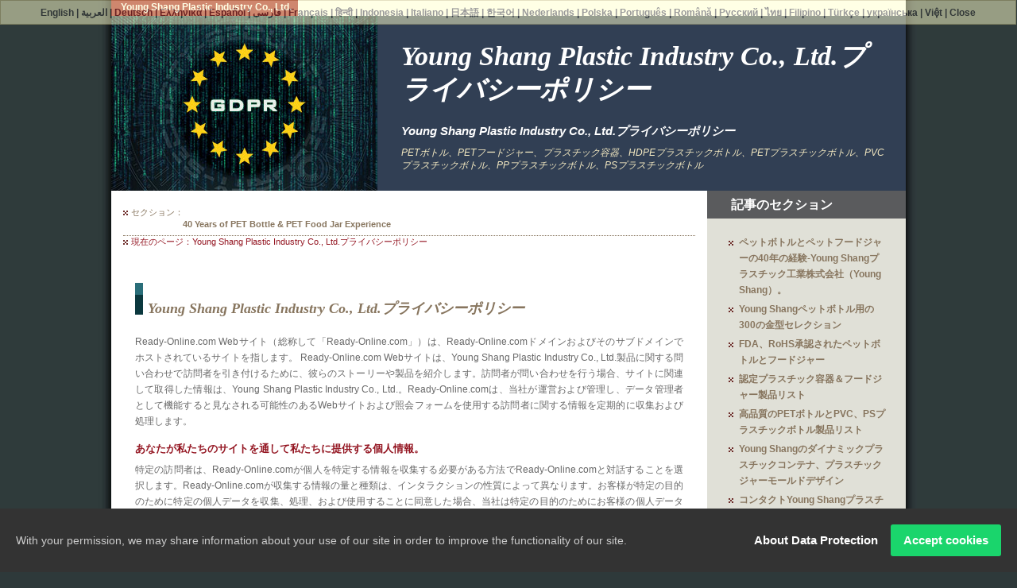

--- FILE ---
content_type: text/html; charset=UTF-8
request_url: https://pet-bottles.ready-online.com/ja/Privacy_Policy_Statement.html
body_size: 7634
content:
 <!DOCTYPE html PUBLIC "-//W3C//DTD XHTML 1.0 Transitional//EN" "http://www.w3.org/TR/xhtml1/DTD/xhtml1-transitional.dtd">
<html xmlns="http://www.w3.org/1999/xhtml" lang="ja">
<head>
<meta http-equiv="Content-Type" content="text/html; charset=UTF-8" />
<title>Young Shang Plastic Industry Co., Ltd.プライバシーポリシー</title>
<meta name="generator" content="Globalize.Site" />
<meta name="keywords" content="ペットボトル, ペット, ボトルPETボトル, PETフードジャー, HDPEペットボトル, PETペットボトル, PVCペットボトル" />
<meta name="description" content="ペットボトル、プラスチック容器、PETボトルのサプライヤー。台湾の信頼できるサプライヤーからのPET、HDPE、PVC、PS、PPペットボトルおよびフードジャー。" />
<meta name="author" content="Ready-Market Online Corporation" />
<meta name="rating" content="general" />
<meta name="robots" content="noodp" />
<link href="/css/style_rp05.css" rel="stylesheet" type="text/css" />
<script type="text/javascript" src="/js/jquery.js"></script>
<script type="text/javascript">
/* <!-- */
  jQuery.noConflict()
/* --> */
</script>
<script type="text/javascript" src="/js/jquery.innerfade.js"></script>
<script type="text/javascript" src="/js/jquery.bookmark.min.js"></script>
<script type="text/javascript" src="/js/jquery.cycle.all.js"></script>
<script type="text/javascript" src="//ajax.googleapis.com/ajax/libs/prototype/1.6.0.3/prototype.js"></script>
<script type="text/javascript" src="//ajax.googleapis.com/ajax/libs/scriptaculous/1.8.1/scriptaculous.js"></script>
<script type="text/javascript" src="/js/prototip.js"></script>
<script type="text/javascript" src="/js/modalbox.js"></script>
<script type="text/javascript" src="/js/function.js"></script>
<script type="text/javascript">
/* <!-- */
var qi = 0;
var quotations = new Array();
quotations[0]= "<a href='http://pet-bottles.ready-online.com/pet-bottles.html'>40 Years of PET Bottle & PET Food Jar Experience<\/a>";
quotations[1]= "<a href='http://pet-bottles.ready-online.com/pet-plastic-bottles.html'>300 Mould Selections For Your PET Bottles<\/a>";
quotations[2]= "<a href='http://pet-bottles.ready-online.com/plastic-container.html'>FDA, RoHS Approved Plastic Bottles & Food Jars<\/a>";
quotations[3]= "<a href='http://pet-bottles.ready-online.com/plastic-jars.html'>Certified Plastic Container & Food Jar Product List<\/a>";
quotations[4]= "<a href='http://pet-bottles.ready-online.com/ps-plastic-bottles.html'>Quality PET Bottles &  PVC, PS Plastic Bottles Product List<\/a>";
quotations[5]= "<a href='http://pet-bottles.ready-online.com/pvc-plastic-bottles.html'>Dynamic Plastic Container, Plastic Jar Mould Design<\/a>";
quotations[6]= "<a href='http://pet-bottles.ready-online.com/ps-plastic-bottles.html'>Contact Young Shang For Plastic Containers & Food Jars Manufacturing<\/a>";
quotations[7]= "<a href='http://pet-bottles.ready-online.com/Privacy_Policy_Statement.html'>Young Shang Plastic Industry Co., Ltd. Privacy Policy<\/a>";
function display()
{
a = qi;
if(qi == (quotations.length-1)){
	qi = 0;
}else{
	qi++;
}
document.getElementById('quotation').innerHTML=quotations[a]
setTimeout("display()",5000)
}
/* --> */
</script>
<script type="text/javascript" src="//resource.ready-market.com/js/auto-iframe.js"></script>
<link href="/readyscript/capps/pc2-p/js/gdpr/style.css" rel="stylesheet" type="text/css" />
<meta name="globalizelang" content="ja" />
<link href="/readyscript/capps/pc2-p/js/gdpr/style.css" rel="stylesheet" type="text/css" /></head>
<body><script>
(function(i,s,o,g,r,a,m){i['GoogleAnalyticsObject']=r;i[r]=i[r]||function(){
  (i[r].q=i[r].q||[]).push(arguments)},i[r].l=1*new Date();a=s.createElement(o),
  m=s.getElementsByTagName(o)[0];a.async=1;a.src=g;m.parentNode.insertBefore(a,m)
  })(window,document,'script','https://www.google-analytics.com/analytics.js','ga');  
  ga('create', 'UA-17406477-6', 'auto');
  ga('send', 'pageview');
</script>


<script async src="https://www.googletagmanager.com/gtag/js?id=G-22JCZ73418"></script>
<script>
    window.dataLayer = window.dataLayer || [];
    function gtag(){dataLayer.push(arguments);}
    gtag('js', new Date());

    gtag('config', 'G-22JCZ73418');
</script>



<div id="bodystyle">
<!-- Top Header -->
<div id="Header"><span class="CoName">Young Shang Plastic Industry Co., Ltd.</span></div>
<div id="MainImgContainerCon">
<div id="MainImgSubPages"><img src="/images/img_privacy.jpg" alt="プライバシー" width="335" height="220" /></div>
<div id="HeadlinesSubPages">
<h1>Young Shang Plastic Industry Co., Ltd.プライバシーポリシー</h1>
<h2>Young Shang Plastic Industry Co., Ltd.プライバシーポリシー</h2>
<p>PETボトル、PETフードジャー、プラスチック容器、HDPEプラスチックボトル、PETプラスチックボトル、PVCプラスチックボトル、PPプラスチックボトル、PSプラスチックボトル</p>
</div>
<div class="space"></div>
</div>
<!-- /Top Header -->
<!-- Main Container -->
<div id="ContentWrapper">
<!--main content-->
<div id="LeftContainer">
<div id="TopNav">
<div class="text"><img src="/images/icon_dotted.gif" alt="点在" style="margin-right:4px;" />セクション：</div>
<div id="quotation" style="width: 645px; float: right;">
<script type="text/javascript">
/* <!-- */
	    display()
/* --> */
</script>
</div>
<div class="space"></div>
</div>
<div id="PageLocation"><img src="/images/icon_dotted.gif" alt="点在" style="margin-right:4px;" />現在のページ：Young Shang Plastic Industry Co., Ltd.プライバシーポリシー</div>
<!--article area-->
<div id="ArticleArea">
<h3><br />Young Shang Plastic Industry Co., Ltd.プライバシーポリシー</h3>
	<p>Ready-Online.com Webサイト（総称して「Ready-Online.com」）は、Ready-Online.comドメインおよびそのサブドメインでホストされているサイトを指します。 Ready-Online.com Webサイトは、Young Shang Plastic Industry Co., Ltd.製品に関する問い合わせで訪問者を引き付けるために、彼らのストーリーや製品を紹介します。訪問者が問い合わせを行う場合、サイトに関連して取得した情報は、Young Shang Plastic Industry Co., Ltd.。Ready-Online.comは、当社が運営および管理し、データ管理者として機能すると見なされる可能性のあるWebサイトおよび照会フォームを使用する訪問者に関する情報を定期的に収集および処理します。</p>
	<h4>あなたが私たちのサイトを通して私たちに提供する個人情報。</h4>
	<p>特定の訪問者は、Ready-Online.comが個人を特定する情報を収集する必要がある方法でReady-Online.comと対話することを選択します。Ready-Online.comが収集する情報の量と種類は、インタラクションの性質によって異なります。お客様が特定の目的のために特定の個人データを収集、処理、および使用することに同意した場合、当社は特定の目的のためにお客様の個人データを収集、処理、および使用します。あなたはいつでもあなたの同意を撤回することができます。</p>
	<ul>個人情報の種類には次のものがあります。<li>会社名、連絡先名、役職、会社のWebサイト、国、業種、電子メール、電話番号、FAX番号、住所。</li>
</ul>
<h4>クッキー：</h4>
	<p>「クッキー」と呼ばれる技術があります。これは、ウェブサイトがブラウザに送信してシステムに保存できるデータの要素です。一部のサイトページではCookieを使用しているため、お客様が当社のサイトに戻ったときに、より良いサービスを提供できます。Cookieを受信したときに通知するようにブラウザを設定して、Cookieを受け入れるかどうかを決定する機会を与えることができます。</p>
	<p>当社は、お客様が当社のWebサイトにアクセスしたときに情報を収集および保存するために、Tract ID（Cookie）を使用します。 情報はアマゾンウェブサービス（AWS）に保存され、ブラウザまたはデバイスを識別するために使用されます。</p>
	<p>クッキーはコンピュータに害を及ぼすことはなく、ウイルスも含まれていません。クッキーは、当社のウェブサイトをよりユーザーフレンドリー、効率的、そして安全にするのに役立ちます。クッキーは、コンピュータに保存され、ブラウザによって保存される小さなテキストファイルです。Cookieを使用すると、特定の機能を提供したり、Webサイトへのアクセスに関する情報を提供したりできます。</p>
	<h4>GoogleAnalyticsによるWeb分析</h4>
	<p>ウェブサイトを改善するために、GoogleAnalyticsを使用してユーザーアクティビティを分析します。たとえば、Cookieを使用すると、ユーザーが実行する平均検索数、ユーザーが検索したキーワード、国、言語などの集計パターンを確認できます。このような分析を使用して、Webサイトの機能とエクスペリエンスを改善する方法についての洞察を得ることができます。Google Analyticsのプライバシーポリシーには、次のURLからアクセスできます。<a href="//policies.google.com/technologies/cookies." target="_blank">https://policies.google.com/technologies/cookies。</a></p>
	<h4>他の技術から収集されたあなたの情報</h4>
	<p>Cookieに加えて、以下の情報を収集することにより、ユーザーエクスペリエンスとサービスの全体的な品質を向上させるために他のテクノロジーを使用しています。</p>
	<ul>
<li>【サイト訪問者】訪問したウェブサイト（URL）</li>
		<li>[サイト訪問者]IPアドレス</li>
		<li>【サイト訪問者】インターネット接続機器のブランド、モデル、OS</li>
		<li>[サイト訪問者]インターネット接続デバイスブラウザ、解像度、色</li>
		<li>【サイトビジター】GeoIP</li>
		<li>【サイトビジター】ISP</li>
	</ul>
<h4>お客様の個人情報の使用方法</h4>
	<p>クライアントは、受け取った問い合わせに基づいて、製品に関する情報やその他の専門的な情報を提供します。お客様の明示的な同意または法的根拠がない限り、お客様の個人データまたは閲覧履歴が範囲外の第三者に渡されることはありません。データの一部は、ウェブサイトが適切に機能することを保証するために収集されます。他のデータを使用して、訪問者がサイトをどのように使用しているかを分析できます。</p>
	<h4>情報、ブロック、削除</h4>
	<p>法律で許可されているように、お客様には、保存されている個人データ、その出所、受信者、および処理の目的に関する情報をいつでも無料で提供する権利があります。また、このデータを修正、ブロック、または削除する権利もあります。お問い合わせください（rita @ready-market.com）個人データのトピックについてさらに質問がある場合は、いつでも法的通知に記載されているアドレスを使用してください。</p>
	<p>収集されたすべての情報は、Amazon Web Services（AWS）に24か月間保存され、毎月定期的に削除されます。</p>
	<h4>あなたの個人データの保護</h4>
	<p>個人データはアマゾンウェブサービス（AWS）に保存されます。AWSは、CISPEメンバーシップと、クラウドでのデータ保護のための史上初の行動規範への準拠を発表しました。</p>
	<h4>情報セキュリティー</h4>
	<p>標準のセキュリティテクノロジーSSLまたはHTTPS標準テクノロジーを使用して、インターネット接続を安全に保ち、2つのシステム間で送信される機密データを保護し、犯罪者が転送された情報（潜在的な個人情報を含む）を読み取ったり変更したりするのを防ぎます。</p>
	<h4>このプライバシーポリシーの変更</h4>
	<p>当社は、情報慣行の変更を反映するために、このプライバシーポリシーを更新する場合があります。重要な変更を行う場合は、変更が有効になる前に、電子メール（アカウントで指定された電子メールアドレスに送信）またはこのWebサイトの通知によって通知します。</p>
	<h4>お問い合わせ</h4>
	<p>ウェブサイト、Cookie、Google Analyticsについてご不明な点がございましたら、rita@までお問い合わせください。ready-market.com</p>
	<p>お問い合わせ内容や個人情報についてご不明な点がございましたら、以下までお問い合わせください。</p>
	<ul>Young Shang Plastic Industry Co., Ltd.
 <li>住所：台湾桃園県亀山区五明1丁目</li>
 <li>Tel：+ 886-3-397-9788</li>
 <li>ファックス：+ 886-3-397-9799</li>
 <li>Eメール：youngshang@yahoo.com</li>
</ul>
</div>
<!--/article area-->
<div id="PreOrNext"><a href="/ja/pet-bottles.html" title="ペットボトル、ペットフードジャー、卓越したプラスチック容器-Young Shang"><img src="/images/icon_previous.gif" alt="前" />戻る：ペットボトルとペットフードジャーの40年の経験-Young Shangプラスチック工業株式会社（Young Shang）。</a></div>
</div>
<!--/main content-->
<!--sidebar-->
<div id="RightContainer">
<!--article sections-->
<div id="ArticleSec">
<p>記事のセクション</p>
<ul>
<li><a href="/ja/pet-bottles.html" title="ペットボトル、ペットフードジャー、卓越したプラスチック容器-Young Shang">ペットボトルとペットフードジャーの40年の経験-Young Shangプラスチック工業株式会社（Young Shang）。</a></li>
<a href="/ja/pet-bottles.html" title="ペットボトル、ペットフードジャー、卓越したプラスチック容器-Young Shang"> </a>
<li>
<a href="/ja/pet-bottles.html" title="ペットボトル、ペットフードジャー、卓越したプラスチック容器-Young Shang"></a><a href="/ja/pet-plastic-bottles.html" title="台湾PET、PVC、PS、PP、HDPEペットボトルおよびフードジャー">Young Shangペットボトル用の300の金型セレクション</a>
</li>
<li><a href="/ja/plastic-container.html" title="台湾品質のペットボトル|ペットフードジャー付きRoHS、FDA認定">FDA、RoHS承認されたペットボトルとフードジャー</a></li>
<li><a href="/ja/plastic-jars.html" title="ペットボトル|ペットフードジャー製品リスト">認定プラスチック容器＆フードジャー製品リスト</a></li>
<li><a href="/ja/ps-plastic-bottles.html" title="ペットボトル|ペットフードジャー付きRoHS、FDA認証">高品質のPETボトルとPVC、PSプラスチックボトル製品リスト</a></li>
<li><a href="/ja/pvc-plastic-bottles.html" title="台湾ペットボトル|ペットフードジャーメーカー-Young Shang">Young Shangのダイナミックプラスチックコンテナ、プラスチックジャーモールドデザイン</a></li>
<li><a href="/ja/ps-plastic-bottle.html" title="ペットボトルにお問い合わせください|PETフードジャー台湾サプライヤー">コンタクトYoung Shangプラスチック容器および食品瓶製造用</a></li>
<li><a href="#" title="Young Shang Plastic Industry Co., Ltd.プライバシーポリシー">Young Shang Plastic Industry Co., Ltd.プライバシーポリシー</a></li>
</ul>
</div>
<!--/article sections-->
<!--products categories-->
<div id="ArticleSec">
<p>製品カテゴリ</p>
        <div id="BoxItem">
          <div class="cat"><a href="/ja/cat/110mm-pet-bottle-and-jar.html" title="すべての110mmペットボトルとプラスチック容器をご覧ください">110mmペットボトルとプラスチック容器</a></div>
        </div>
        <div id="BoxItem">
          <div class="cat"><a href="/ja/cat/115mm-pvc-pet-bottle-and-jar.html" title="すべての115mmPVC-PETボトルとプラスチック容器をご覧ください">115mmPVC-PETボトルとプラスチック容器</a></div>
        </div>
        <div id="BoxItem">
          <div class="cat"><a href="/ja/cat/120mm-pet-bottle-and-jar.html" title="すべての120mmペットボトルとプラスチック容器をご覧ください">120mmペットボトルとプラスチック容器</a></div>
        </div>
        <div id="BoxItem">
          <div class="cat"><a href="/ja/cat/125mm-pet-bottle-and-jar.html" title="すべての125mmペットボトルとプラスチック容器をご覧ください">125mmペットボトルとプラスチック容器</a></div>
        </div>
        <div id="BoxItem">
          <div class="cat"><a href="/ja/cat/130mm-pet-bottle-and-jar.html" title="130mmのPETボトルとプラスチック容器をすべてご覧ください">130mmペットボトルとプラスチック容器</a></div>
        </div>
        <div id="BoxItem">
          <div class="cat"><a href="/ja/cat/135mm-pet-bottle-and-jar.html" title="すべての135mmペットボトルとプラスチック容器をご覧ください">135mmペットボトルとプラスチック容器</a></div>
        </div>
        <div id="BoxItem">
          <div class="cat"><a href="/ja/cat/180mm-pet-bottle-and-jar.html" title="すべての180mmペットボトルとプラスチック容器をご覧ください">180mmペットボトルとプラスチック容器</a></div>
        </div>
        <div id="BoxItem">
          <div class="cat"><a href="/ja/cat/20mm-ps-bottle-and-jar.html" title="すべての20mmPSボトルとプラスチックジャーをご覧ください">20mmPSボトルとプラスチックジャー</a></div>
        </div>
        <div id="BoxItem">
          <div class="cat"><a href="/ja/cat/23x43mm-ps-bottle-and-jar.html" title="23x43mmのPSボトルとプラスチックジャーをすべてご覧ください">23x43mmPSボトルとプラスチックジャー</a></div>
        </div>
        <div id="BoxItem">
          <div class="cat"><a href="/ja/cat/25mm-ps-bottle-and-jar.html" title="すべての25mmPSボトルとプラスチックジャーをご覧ください">25mmPSボトルとプラスチックジャー</a></div>
        </div>
        <div id="BoxItem">
          <div class="cat"><a href="/ja/cat/28mm-pet-bottle-and-jar.html" title="28mmのPETボトルとペットボトルをすべてご覧ください">28mmペットボトルとペットボトル</a></div>
        </div>
        <div id="BoxItem">
          <div class="cat"><a href="/ja/cat/40mm-ps-bottle-and-jar.html" title="すべての40mmPSボトルとプラスチック容器をご覧ください">40mmPSボトルとプラスチック容器</a></div>
        </div>
        <div id="BoxItem">
          <div class="cat"><a href="/ja/cat/42mm-pet-bottle-and-jar.html" title="42mmのPETボトルとペットボトルをすべてご覧ください">42mmペットボトルとペットボトル</a></div>
        </div>
        <div id="BoxItem">
          <div class="cat"><a href="/ja/cat/42mm-ps-bottle-and-jar.html" title="すべての42mmPSボトルとプラスチック容器をご覧ください">42mmPSボトルとプラスチック容器</a></div>
        </div>
        <div id="BoxItem">
          <div class="cat"><a href="/ja/cat/53mm-pet-bottle-and-jar.html" title="すべての53mmペットボトルとプラスチックジャーをご覧ください">53mmペットボトルとプラスチックジャー</a></div>
        </div>
        <div id="BoxItem">
          <div class="cat"><a href="/ja/cat/53mm-ps-bottle-and-jar.html" title="すべての53mmPSボトルとプラスチック容器をご覧ください">53mmPSボトルとプラスチック容器</a></div>
        </div>
        <div id="BoxItem">
          <div class="cat"><a href="/ja/cat/63mm-pet-bottle-and-jar.html" title="すべての63mmペットボトルとプラスチック容器をご覧ください">63mmペットボトルとプラスチック容器</a></div>
        </div>
        <div id="BoxItem">
          <div class="cat"><a href="/ja/cat/63x84mm-ps-bottle-and-jar.html" title="すべての63x84mmPSボトルとプラスチック容器をご覧ください">63x84mmPSボトルとプラスチック容器</a></div>
        </div>
        <div id="BoxItem">
          <div class="cat"><a href="/ja/cat/64mm-ps-bottle-and-jar.html" title="すべての64mmPSボトルとプラスチック容器をご覧ください">64mmPSボトルとプラスチック容器</a></div>
        </div>
        <div id="BoxItem">
          <div class="cat"><a href="/ja/cat/66mm-pet-bottle-and-jar.html" title="すべての66mmペットボトルとプラスチック容器をご覧ください">66mmペットボトルとプラスチック容器</a></div>
        </div>
        <div id="BoxItem">
          <div class="cat"><a href="/ja/cat/72mm-pet-bottle-and-jar.html" title="すべての72mmPETボトルとプラスチック容器をご覧ください">72mmペットボトルとプラスチック容器</a></div>
        </div>
        <div id="BoxItem">
          <div class="cat"><a href="/ja/cat/75mm-pet-bottle-and-jar.html" title="すべての75mmペットボトルとプラスチック容器をご覧ください">75mmペットボトルとプラスチック容器</a></div>
        </div>
        <div id="BoxItem">
          <div class="cat"><a href="/ja/cat/84mm-pet-bottle-and-jar.html" title="すべての84mmペットボトルとプラスチック容器をご覧ください">84mmペットボトルとプラスチック容器</a></div>
        </div>
        <div id="BoxItem">
          <div class="cat"><a href="/ja/cat/85mm-pet-bottle-and-jar.html" title="すべての85mmペットボトルとプラスチック容器をご覧ください">85mmペットボトルとプラスチック容器</a></div>
        </div>
        <div id="BoxItem">
          <div class="cat"><a href="/ja/cat/89mm-pet-bottle-and-jar.html" title="すべての89mmペットボトルとプラスチック容器をご覧ください">89mmペットボトルとプラスチック容器</a></div>
        </div>
        <div id="BoxItem">
          <div class="cat"><a href="/ja/cat/95mm-pet-bottle-and-jar.html" title="すべての95mmペットボトルとプラスチック容器をご覧ください">95mmペットボトルとプラスチック容器</a></div>
        </div>
        <div id="BoxItem">
          <div class="cat"><a href="/ja/cat/97mm-pet-bottle-and-jar.html" title="すべての97mmペットボトルとプラスチック容器をご覧ください">97mmペットボトルとプラスチック容器</a></div>
        </div>
</div>
<!--/products categories-->
<!--news-->
<div id="ArticleSec">
<p>ニュースとイベント</p>
<div id="BoxItem">
<h5 style="margin:0 15px;"><strong>情熱を込めて！<br />TAIPEI PACK（2011年6月22-25日）-ブース番号：I1427-またお会いしましょう！</strong><br />6月22日から25日に開催されるTWTC南港展示ホールで開催される2011年台北国際包装産業ショーに参加します。I1427のブースにぜひお越しください。皆様のお越しを心よりお待ちしております。</h5>
</div>
</div>
<!--/news-->
<!--inquiry box-->
<div id="Box">
<span class="Boxtitle">お問い合わせを送信</span>
<div id="BoxItem"><a href="/ja/food-jars.html" title="ペットボトルを送る|台湾サプライヤーへのPETフードジャーのお問い合わせ"><img src="/images/button_inquire-now.gif" alt="今すぐお問い合わせ" /></a></div>
</div>
<!--/inquiry box-->
<!--eSupport box-->
<div id="Box">
<span class="Boxtitle">READY-eSUPPORT</span>
<div id="BoxItem">にとって<strong>ライブヘルプ</strong>、[ライブヘルプデスク]をクリックするだけで、スペシャリストがまもなくオンラインでご案内します。<div id="esupport"></div>
</div>
</div>
<!--/eSupport box-->
<!--share box-->
<div id="Box">
<span class="Boxtitle">シェア</span>
<div id="BoxItem">
<div id="sbookmark"></div>
</div>
</div>
<!--/share box-->
<!--google search-->
<div id="GSearchBox">
<p>関連商品を検索</p>
<form target="_blank" action="//www.ready-market.com/GoogleSearch-Buzz.html" id="cse-search-box">
<input name="cx" type="hidden" value="partner-pub-4741913963947109:jc8hv0-5vrv" /><input name="cof" type="hidden" value="FORID:9" /><input name="ie" type="hidden" value="UTF-8" /><img src="/images/icon_search.gif" align="absMiddle" /> <input name="q" /><br /><input name="sa" type="image" src="/images/button_search.gif" align="right" alt="探す" value="Search" style="margin:6px 4px 0 0; border:none;" />
</form>
<br class="space">
</div>
<!--/google search-->
</div>
<!--/sidebar-->
<div class="space"> </div>
</div>
<!-- /Main Container -->
<!-- Footer copyright -->
<div id="Footer">
<h6><a href="/ja/pet-bottles.html" title="ペットボトル、ペットフードジャー、卓越したプラスチック容器-Young Shang">ペットボトルとペットフードジャーの40年の経験-Young Shangプラスチック工業株式会社（Young Shang）。</a>|<a href="/ja/pet-plastic-bottles.html" title="台湾PET、PVC、PS、PP、HDPEペットボトルおよびフードジャー">Young Shangペットボトル用の300の金型セレクション</a>|<a href="/ja/plastic-container.html" title="台湾品質のペットボトル|ペットフードジャー付きRoHS、FDA認定">FDA、RoHS承認されたペットボトルとフードジャー</a>|<a href="/ja/plastic-jars.html" title="ペットボトル|ペットフードジャー製品リスト">認定プラスチック容器＆フードジャー製品リスト</a>|<a href="/ja/ps-plastic-bottles.html" title="ペットボトル|ペットフードジャー付きRoHS、FDA認証">高品質のPETボトルとPVC、PSプラスチックボトル製品リスト</a>|<a href="/ja/pvc-plastic-bottles.html" title="台湾ペットボトル|ペットフードジャーメーカー-Young Shang">Young Shangのダイナミックプラスチックコンテナ、プラスチックジャーモールドデザイン</a>|<a href="/ja/ps-plastic-bottle.html" title="ペットボトルにお問い合わせください|PETフードジャー台湾サプライヤー">問い合わせYoung Shangプラスチック容器と食品瓶の製造に関するお</a>|<a href="#" title="Young Shang Plastic Industry Co., Ltd.プライバシーポリシー">Young Shang Plastic Industry Co., Ltd.プライバシーポリシー</a>
</h6>
<h6>Copyright©2022Ready-Market Online Corporation全著作権所有。搭載<a href="//www.ready-market.com/" title="Ready-Market Online Corporation">Ready-market Online Corporation</a>
</h6>
</div>
<!-- /Footer copyright -->
</div>
<p>
</p>
<script>
/* <!-- */
document.write("<img src=\""+"/images/cf415549.gif?st=63&cur=https%3A%2F%2Fpet-bottles.ready-online.com%2FPrivacy_Policy_Statement.html&ref="+encodeURIComponent(document.referrer)+"\" width='1' height='1' style='display:none;'  />");/* --> */
</script>


<script>

if (typeof jQuery == 'undefined') {  
    // jQuery is not loaded  
} else {
    jQuery(document).ready(function(){
        var t = document.title;
        jQuery('div.socialfloat').load('/readyscript/bookmark.php',{title :t},function(){
        var link = jQuery("<link>");
        link.attr({
                type: 'text/css',
                rel: 'stylesheet',
                href: 'https://resource.ready-market.com/share/social/css/SmartShare.css'
        });
        jQuery("head").append( link ); 
        });
    });
}
</script><div align="right" id="TP_F_ID" class="notranslate">
<a href="/Privacy_Policy_Statement.html">English</a> | 
<a href="/ar/Privacy_Policy_Statement.html">العربية</a> | 
<a href="/de/Privacy_Policy_Statement.html">Deutsch</a> | 
<a href="/el/Privacy_Policy_Statement.html">Ελληνικά</a> | 
<a href="/es/Privacy_Policy_Statement.html">Español</a> | 
<a href="/fa/Privacy_Policy_Statement.html">فارسی</a> | 
<a href="/fr/Privacy_Policy_Statement.html">Français</a> | 
<a href="/hi/Privacy_Policy_Statement.html">हिन्दी</a> | 
<a href="/id/Privacy_Policy_Statement.html">Indonesia</a> | 
<a href="/it/Privacy_Policy_Statement.html">Italiano</a> | 
<a href="/ja/Privacy_Policy_Statement.html"><strong>日本語</strong></a> | 
<a href="/ko/Privacy_Policy_Statement.html">한국어</a> | 
<a href="/nl/Privacy_Policy_Statement.html">Nederlands</a> | 
<a href="/pl/Privacy_Policy_Statement.html">Polska</a> | 
<a href="/pt/Privacy_Policy_Statement.html">Português</a> | 
<a href="/ro/Privacy_Policy_Statement.html">Română</a> | 
<a href="/ru/Privacy_Policy_Statement.html">Русский</a> | 
<a href="/th/Privacy_Policy_Statement.html">ไทย</a> | 
<a href="/tl/Privacy_Policy_Statement.html">Filipino</a> | 
<a href="/tr/Privacy_Policy_Statement.html">Türkçe</a> | 
<a href="/uk/Privacy_Policy_Statement.html">українська</a> | 
<a href="/vi/Privacy_Policy_Statement.html">Việt</a> | 
<a href="#" id="close_message">Close</a>
</div><script type='text/javascript' src='/readyscript/capps/pc2-p/js/gdpr/script.js'></script></body></html><!--Ready-Translate-->

--- FILE ---
content_type: text/css
request_url: https://pet-bottles.ready-online.com/css/style_rp05.css
body_size: 2479
content:
@charset "utf-8";
/* CSS Document */
/* Author: Ready-Market Online Corp. */
/* Version: 2011.09 */
/******************************/


/** basic ************************************************/
body {
	font-family:Verdana, Arial, Helvetica, sans-serif, '微軟正黑體';
	padding:0;
	margin:0;
	text-align:center;
	background-color:#2e393a;
	background-image:url(../images/bg_body.jpg);
	background-position:top center;
	background-repeat:repeat-y;
}

html, div, h1, h2, h3, h4, h5, h6, p, form, label, input, textarea, img, span {
	margin:0; padding:0;
}

#bodystyle {
	width:1000px;
	padding:0;
	margin:0 auto;
	background-color:#ffffff;
	text-align:left;
}

.space {clear:both;}

/****for multi language bar****/
#TP_F_ID {
	position:absolute;
	top:0;
	left:0;
	z-index:10;
	background:#ffffcc;
	padding:5px;
	border:1px solid #ccc184;
	text-align:center;
	font-weight:bold;
	font-size:12px;
	font-family:Arial, Helvetica, sans-serif, "微軟正黑體";
	color:#353535;
	width:99%;
}
 
#TP_F_ID a {color:#353535; text-decoration:none;}
#TP_F_ID a:hover {color:#aa0303; text-decoration:none;}


/** page layout cutting ************************************************/
#Header {
	width:1000px;
	margin:0;
	padding:0;
	height:20px;
}

#ContentWrapper {
	width:1000px;
	margin:0;
	padding:0;
	background-image:url(../images/bg_main-container.gif);
	background-repeat:repeat-y;
	background-position:top;
	text-align:left;	
}
#LeftContainer {
	width:750px;
	float:left;
	text-align:left;
}
#RightContainer {
	width:250px;
	float:right;
	text-align:left;
} 

#Footer {
	background-color:#5a5b5d;
	width:1000px;
	margin:0;
	padding:0 0 20px 0;
	text-align:center;
}

/** Header Content: conmpany name, main images, headlines ************************************************/
.CoName {
	background-color:#a01010;
	padding:2px 8px 4px 12px;
	margin:0;
	color:#fff;
	font-size:12px;
	font-weight:bold;
	display:inline-block;
}
.CoName a {color:#fff; text-decoration:none;}
.CoName a:hover {color:#fff000; text-decoration:none;}

#MainImgContainer {
	margin:0;
	padding:0;
	background-color:#174d57;
	width:1000px;
	height:325px;
}
#IndexMainImg {
	margin:0;
	padding:0;
	width:550px;
	float:left;
	display:block;
}
#IndexMainImg img {border:none;}
ul#portfolio {padding:0; margin:0;}
ul#portfolio li {list-style:none; margin:0; padding:0;}

#IndexHealines {
	float:right;
	text-align:left;
	margin:0;
	padding:0;
	width:450px;
}
h1 {
	font-family:"Times New Roman", Times, serif;
	margin:0;
	padding:30px 20px 20px 30px;
	color:#fff;
	font-size:34px;
	line-height:42px;
	font-style:italic;
	text-transform:capitalize;
}
h2 {
	margin:0;
	padding:0 20px 8px 30px;
	font-size:15px;
	line-height:22px;
	font-style:italic;
	color:#ffffff;
	text-transform:capitalize;
}
#IndexHealines p {
	margin:0;
	padding:0 20px 0 30px;
	font-size:12px;
	line-height:16px;
	font-style:italic;
	color:#f8edc4;
	text-indent:0;
	text-transform:capitalize;
}


/** Main Content: article ************************************************/
#TopNav {
	margin:0 15px;
	padding:20px 0 6px 0;
	font-size:11px;
	line-height:15px;
	color:#87755e;
	border-bottom:1px dotted #87755e;
}
#TopNav a {color:#87755e; text-decoration:none; font-weight:bold;}
#TopNav a:hover {color:#941622; text-decoration:none; font-weight:bold;}
.text {display:inline-block; float:left;}

#PageLocation {
	text-align:left;
	font-size:11px;
	color:#941622;
	line-height:15px;
	margin:0 15px 40px 15px;
	padding:0;
}

#ArticleArea {
	padding:0;
	margin:0 30px 30px 30px;
}

h3 {
	background-image:url(../images/bg_headline3.gif);
	background-position:0 4px;
	background-repeat:no-repeat;
	font-family:"Times New Roman", Times, serif;
	color:#87755e;
	font-size:18px;
	font-style:italic;
	line-height:24px;
	padding:0 0 0 16px;
	margin:0 80px 20px 0;
	text-transform:capitalize;
}

#ArticleArea p {
	color:#686868;
	font-size:12px;
	margin:0 0 15px 0;
	padding:0;
	line-height:20px;
	text-align:justify;
}

a {color:#333333; text-decoration:underline;}
a:hover {color:#941622; text-decoration:underline;}

h4 {
	color:#941622;
	font-size:13px;
	line-height:20px;
	padding:0;
	margin:0 20px 6px 0;
	text-transform:capitalize;
}

ul {
	margin:0 0 15px 0;
	padding:0;
	font-size:12px;
	font-weight:bold;
	list-style:outside;
	color:#686868;
}
li {
	padding:0;
	margin:0 0 4px 20px;
	color:#686868;
	line-height:20px;
	font-weight:normal;
	list-style:disc;
}

.LiAlign {text-align:justify; margin-bottom:15px !important; margin-left:0 !important; list-style:none !important;}

#PreOrNext {
	margin:0 20px 10px 20px;
	padding:0;
	font-size:12px;
	line-height:16px;
	color:#87755e;
}
#PreOrNext img {border:none; margin:0 4px 0 0;}
#PreOrNext a {color:#87755e; text-decoration:none;}
#PreOrNext a:hover {color:#910143; text-decoration:underline;}

#BottomOption {
	border-top:1px dotted #87755e;
	padding:10px 0;
	margin:0 15px;
	color:#666666;
	font-size:11px;
	line-height:18px;
}
#BottomOption img {margin:0 6px; border:none;}
#BottomOption a {color:#666666; text-decoration:none; margin:0 15px 0 0;}
#BottomOption a:hover {color:#941622; text-decoration:none; margin:0 15px 0 0;}


#ImgRight {
	margin:8px 0 20px 30px;
	padding:0;
	width:250px;
	color:#888888;
	float:right;
	display:block;
	font-size:10px;
	line-height:15px;
}
#ImgRight img {margin:0 0 8px 0;}
ul#portfolio2 {padding:0; margin:0;}
ul#portfolio2 li {list-style:none; margin:0; padding:0;}

#ImgLeft {
	margin:4px 30px 15px 0;
	padding:0;
	float:left;
	display:block;
}

#ImgCenter {
	margin:20px auto;
	padding:0;
	width:670px;
	display:block;
	text-align:center;
	font-size:10px;
	line-height:15px;
	color:#888888;
}
#ImgCenter img {margin:0 0 8px 0;}

.ForButtons {border:none; margin:20px 0;}


/** Sidebar ************************************************/
#RightContainer a {color:#87755e; text-decoration:none;}
#RightContainer a:hover {color:#941622; text-decoration:none;}

#ArticleSec {
	padding:0;
	margin:0 0 15px 0;
}
#ArticleSec p {
	background-color:#5a5b5d;
	color:#fff;
	font-family:Arial, Verdana, Helvetica, sans-serif;
	font-weight:bold;
	font-size:16px;
	padding:8px 10px 0 30px;
	margin:0 0 20px 0;
	text-indent:0;
	display:block;
	height:27px;
}
#ArticleSec ul {
	margin:0 15px;
	padding:0 10px 15px 25px;
}
#ArticleSec li {
	list-style-image:url(../images/icon_dotted.gif);
	list-style-position:outside;
	padding:0;
	margin:0 0 4px 0;
	color:#87755e;
	line-height:20px;
	font-size:12px;
	font-weight:bold;
}

#GSearchBox {
	background-color:#fffdf2;
	padding:10px 15px 20px 15px;
	margin:0 15px;
}
#GSearchBox p {
	color:#87755e;
	margin:4px 0 12px 2px;
	font-size:12px;
	font-weight:bold;
	text-indent:0;
}

#Box {
	padding:15px 0 0 0;
	margin:0 15px 30px 15px;
	border-top:1px dotted #87755e;
}
.Boxtitle {
	color:#87755e;
	font-family:Arial, Verdana, Helvetica, sans-serif;
	font-weight:bold;
	font-size:16px;
	padding:0 15px;
	margin:0 0 15px 0;
	text-indent:0;
	display:block;
}

#BoxItem {
	padding:0;
	margin:0 0 0 15px;
	color:#87755e;
	font-size:12px;
	line-height:18px;
}
#BoxItem img {border:none;}
#BoxItem h5 {
	color:#87755e;
	font-size:12px;
	line-height:18px;
	margin:0 0 4px 0;
	padding:0 0 0 10px;
	font-weight:normal;
	background-image:url(../images/icon_dotted.gif);
	background-position:0 7px;
	background-repeat:no-repeat;
	text-transform:capitalize;
}


/** Footer: copyright ************************************************/
h6 {
	font-size:10px;
	color:#888888;
	font-weight:normal;
	line-height:16px;
	margin:0 65px;
	padding:20px 0 0 0;
	text-transform:capitalize;
}

#Footer a {color:#c7c7c7; text-decoration:none;}
#Footer a:hover {color:#b6d8dd; text-decoration:none;}


/** mutual objects for wiki, contact & inquiry pages ************************************************/
#MainImgSubPages {
	margin:0;
	padding:0;
	width:335px;
	float:left;
}

#HeadlinesSubPages {
	float:right;
	text-align:left;
	margin:0;
	padding:0;
	width:665px;
}
#HeadlinesSubPages p {
	margin:0;
	padding:0 20px 0 30px;
	font-size:12px;
	line-height:16px;
	font-style:italic;
	color:#f8edc4;
	text-indent:0;
}


/**** inquiry & contact ****/
#MainImgContainerInq {
	margin:0;
	padding:0;
	width:1000px;
	height:220px;
	background-color:#305077;
}


#MainImgContainerCon {
	margin:0;
	padding:0;
	width:1000px;
	height:220px;
	background-color:#313f54;
}


div.ProductSlideshow {
	float:left;
	width:185px;
	display:block;
	padding:0;
	margin:4px 30px 0 0;
	height:240px;
}


/** wiki page tpl ************************************************/
#MainImgContainerWiki {
	margin:0;
	padding:0;
	background-image:url(../images/bg_header-cont_wiki.jpg);
	width:1000px;
	height:220px;
}

#iframInquire {
	margin:20px 0;
	background-color:#edede7;
	border:1px dotted #dddddd;
	padding:6px;
	font-size:12px;
	color:#333;
}

#form_builder {
	width:650px;
	margin:10px auto;
	background-color:#ffffff;
	border:4px solid #ffffff;
}

#wiki_info {
	margin:0 0 20px 0;
	padding:0;
	font-size:12px;
	line-height:18px;
	color:#333;
	/*
	height:430px;
	overflow:auto;
	scrollbar-face-color:#d0cbb8;
	scrollbar-track-color:#fff;
	scrollbar-highlight-color:#dee0d3;
	scrollbar-shadow-color:#dee0d3;
	scrollbar-arrow-color:#87755e;
	scrollbar-darkshadow-color:#87755e;
	scrollbar-3Dlight-color:#87755e;
	overflow-x:hidden;
	*/
}

#google {
	border:1px dotted #87755e;
	margin:0;
	font-size:12px;
	display:block;
	color:#333333;
	padding:8px 10px;
}

form {margin-bottom:30px;}


/** for Product page ************************************************/
.cat {
	background-image:url(/images/icon_dotted.gif);
	background-position:0 6px;
	background-repeat:no-repeat;
	color:#87755e;
	line-height:20px;
	font-size:10px;
	font-weight:bold;
	margin-top: 0;
	margin-right: 10px;
	margin-bottom: 4px;
	margin-left: 4px;
	padding-top: 0;
	padding-right: 0;
	padding-bottom: 0;
	padding-left: 12px;
}


#SeriesBox {
	border-bottom:1px dotted #888888;
	padding:0 0 4px 0;
	margin:0 0 30px 0;
}
.SeriesBoxImg {
	font-size:11px;
	padding:1px;
	border:1px solid #d0cbb8;
	margin:0 0 10px 25px;
	float:right;
	display:inline-block;
}
.SeriesIntro {
	font-size:13px;
	font-weight:bold;
	color:#656565;
	line-height:18px;
}


#CatalogImg {
	margin:0 12px 10px 0;
	width:160px;
	font-size:11px;
	color:#333;
	padding:0;
	float:left;
	display:block;
}
#CatalogImg img {border:none; margin:0 0 6px 0;}

.seriesNo {margin:0 10px 4px 10px;}

#ArticleArea table  {
	margin:0 20px;
	font-size:11px;
	color:#333333;
	line-height:15px;
	border: 1px solid #333333;
	border-collapse:collapse;
}
#ArticleArea th {
	background-color: #FF9900;
	color: White;
	border: 1px solid #333333;
	text-align: center;
}
#ArticleArea td {
	border: 1px dotted #999999;
	text-align: center;
	padding: 4px;
}



--- FILE ---
content_type: application/javascript
request_url: https://pet-bottles.ready-online.com/js/function.js
body_size: 1834
content:
//ClickTale Top part
var WRInitTime=(new Date()).getTime();
//ClickTale end of Top part
	var quertstr = 'js/proxy.php?url='
	//bookmark setting	
	var bookSeting = {
		sites: ['digg', 'facebook','google','livejournal','slashdot'],
		icons: "/images/bookmarks.png"	
		}	
	var node = "";
	document.observe('dom:loaded', function() {
	  $$('a.jGTip[href]').each(function(element) {
	  	var stemValue = (element.readAttribute("rel")?element.readAttribute("rel"):"");
	    new Tip(element, {
		  ajax: {
		    url: quertstr+URLEncode(element.href),
			options: {
						method: 'get', 						
						onComplete: function(transport) {
						}
					}
				},
			hideOn: { element: 'closeButton', event: 'click' },
			style: 'default',
			delay: 0.9,
			title: element.title,
			width: 470
			//hook: { tip: (stemValue ? stemValue :'topRight'), mouse: true },			
	});
			element.observe('click', function(e) {
			Event.stop(e);
			});
	  });
	  $$('a.jTip[href]').each(function(element) {
	    new Tip(element, {
		  ajax: {
		   url: quertstr+URLEncode(element.href),
			options: {
						onComplete: function(transport) {
							// you could do something here after the ajax call is finished
						}
					}
				},
			hideOn: { element: 'closeButton', event: 'click' },
			showOn: 'click',
			style: 'default',
			delay: 0.9,
			title: element.title,
			width: 300
		//	hook: { tip: 'topMiddle', mouse: true },
		//	stem: { position: 'topMiddle'}	  
	});
			element.observe('click', function(e) {
			Event.stop(e);
			});
	  });	  
	  	 	
	  $$('a.mailtofriend[href]').each(function(element) {
			
			element.observe('click', function(e) {						
				node = new Element('div', {className: 'sendfriend', style: 'display:none'}).update(
				new Element('form',{name: 'mtform',id: 'mtform',action: '/js/mailto.php',method: 'get'}).update('Friend e-mail:'
				).update(
				new Element('input', {type: 'text', id: 'email', name: 'email'})
				).insert(
				new Element('input', {type: 'submit', value: 'submit', id: 'submitBut'})
				).insert(
				new Element('input', {type: 'button', value: 'Cancel', id: 'cancelBut'})
				));						
				Modalbox.show(node, {title: element.title, width: 450, afterLoad: setObservers, onHide: removeObservers});	
				Event.stop(e);
			});
	  });		    
	});  

function URLEncode (clearString) {
  var output = '';
  var x = 0;
  clearString = clearString.toString();
  var regex = /(^[a-zA-Z0-9_.]*)/;
  while (x < clearString.length) {
    var match = regex.exec(clearString.substr(x));
    if (match != null && match.length > 1 && match[1] != '') {
    	output += match[1];
      x += match[1].length;
    } else {
      if (clearString[x] == ' ')
        output += '+';
      else {
        var charCode = clearString.charCodeAt(x);
        var hexVal = charCode.toString(16);
        output += '%' + ( hexVal.length < 2 ? '0' : '' ) + hexVal.toUpperCase();
      }
      x++;
    }
  }
  return output;
}

jQuery(document).ready(function(){
	jQuery('#portfolio').innerfade({ speed: 'slow', timeout: 4000, type: 'sequence', containerheight: 325}); 
	jQuery('#portfolio2').innerfade({ speed: 'slow', timeout: 4000, type: 'sequence', containerheight: 260}); 
	jQuery('#portfolio3').innerfade({ speed: 'slow', timeout: 4000, type: 'sequence', containerheight: 240}); 
	jQuery('div#sbookmark').bookmark(bookSeting);
	jQuery('#TP_F_ID').css("opacity","0.5").hover(function(){jQuery(this).animate({opacity:1})},function(){jQuery(this).animate({opacity:0.5})});
	jQuery(window).scroll(function()
	{
  		jQuery('#TP_F_ID').animate({top:jQuery(window).scrollTop()+"px" },{queue: false, duration: 350});  
	});
    //when the close button at right corner of the message box is clicked 
	jQuery('#close_message').click(function()
	{
  		//the messagebox gets scrool down with top property and gets hidden with zero opacity 
		jQuery('#TP_F_ID').animate({ top:"+=15px",opacity:0 }, "slow").unbind('mouseenter mouseleave');
	});	
	}); 

	

function checkFrom(f){
	if(f.q.value.blank()){
		alert("The query string can't null!")
		f.q.focus();
		
	}else{
		var pp = $('sform').serialize(true)
		new Ajax.Request(f.action,
		{
			method:'get' ,
			parameters: pp,
			onSuccess: function(transport){
				Modalbox.show(transport.responseText , {title: 'Pick one to show search result', width: 400});	
				
				}
			}
		);
		}
		return false;
	}	
	


var hideObserver = Modalbox.hide.bindAsEventListener(Modalbox);
function setObservers() {	
	$('mtform').observe('submit',function(event){
		sfriend(Event.element(event));		
		Event.stop(event);
		});
	$('cancelBut').observe('click', hideObserver);
};
function removeObservers() {	
	$('cancelBut').stopObserving('click', hideObserver);
}
	
function sfriend(f){
	var pv = $('email').getValue();
  var pattern=/^([a-zA-Z0-9_.-])+@([a-zA-Z0-9_.-])+\.([a-zA-Z])+([a-zA-Z])+/;
  if(pattern.test(pv)){   
  	var pp = f.serialize(true);      
		new Ajax.Request(f.action,
		{
			method:'get' ,
			parameters: pp,
			onSuccess: function(transport){				
				Modalbox.show(transport.responseText , {title: 'Click the mail Link', width: 400});					
				}
			}
		);
  }else{  
		alert("That is not in the correct email format");
  }
	return false;
	}	